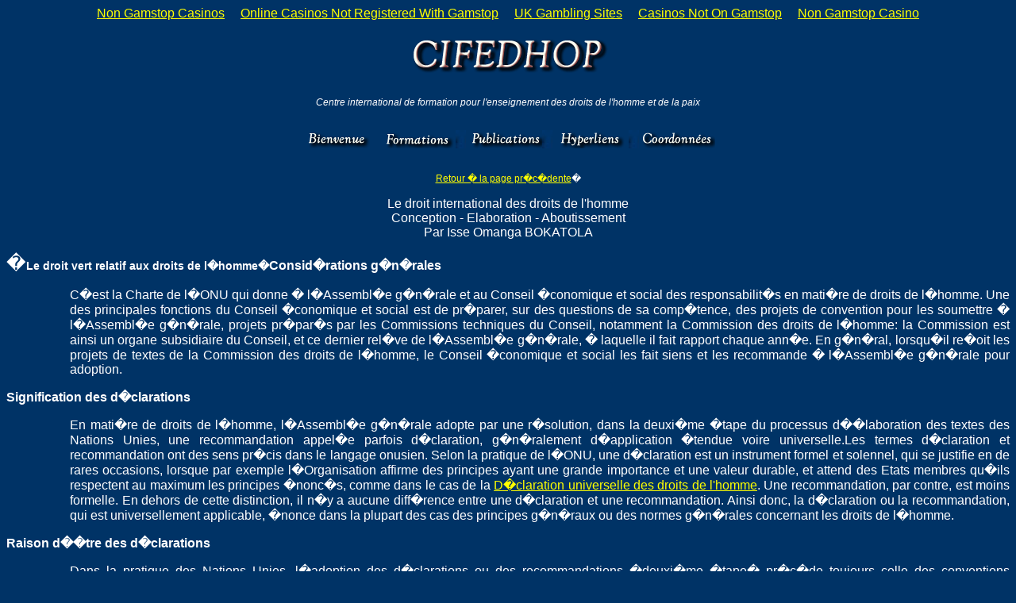

--- FILE ---
content_type: text/html; charset=UTF-8
request_url: https://www.cifedhop.org/publications/thematique/boka/boka3.html
body_size: 8373
content:
<!DOCTYPE HTML PUBLIC "-//W3C//DTD HTML 4.01 Transitional//EN" "http://www.w3.org/TR/html4/loose.dtd">
<html><!-- InstanceBegin template="/Templates/cifedhop.dwt" codeOutsideHTMLIsLocked="false" -->
<head>
<meta http-equiv="Content-Type" content="text/html; charset=iso-8859-1">
<!-- InstanceBeginEditable name="doctitle" -->
<title>Centre international de formation pour l'enseignement des droits de l'homme et de la paix</title>
<!-- InstanceEndEditable -->
<!-- InstanceBeginEditable name="head" -->
<style type="text/css">
<!--
.Style4 {
	font-size: 14px;
	font-weight: bold;
}
-->
</style>
<!-- InstanceEndEditable -->
<style type="text/css">
<!--
body {
	background-color: #003366;
}
body,td,th {
	font-family: Verdana, Arial, Helvetica, sans-serif;
	color: #FFFFFF;
}
.Style2 {
	font-size: 12px;
	color: #FFFFFF;
	font-family: Verdana, Arial, Helvetica, sans-serif;
	font-style: italic;
}
.Style3 {
	font-size: 12px;
	font-style: italic;
}
a:link {
	color: #FFFF00;
}
a:visited {
	color: #FF33FF;
}
a:hover {
	color: #FFFFFF;
}
a:active {
	color: #CCFFFF;
}
.style7 {	font-family: Arial, Helvetica, sans-serif;
	font-size: 12px;
}
.Style8 {font-size: 12px}
-->
</style></head>
<body><div style="text-align: center;"><a href="https://gdalabel.org.uk/" style="padding: 5px 10px;">Non Gamstop Casinos</a><a href="https://www.bapca.org.uk/" style="padding: 5px 10px;">Online Casinos Not Registered With Gamstop</a><a href="https://www.potato.org.uk/" style="padding: 5px 10px;">UK Gambling Sites</a><a href="https://www.unearthedsounds.co.uk/" style="padding: 5px 10px;">Casinos Not On Gamstop</a><a href="https://www.worcesterlive.co.uk/" style="padding: 5px 10px;">Non Gamstop Casino</a></div>
<!-- InstanceBeginRepeat name="Logo" --><!-- InstanceBeginRepeatEntry -->
<div align="center"><img src="../../../images/cifehop.gif" width="315" height="84"></div>
<!-- InstanceEndRepeatEntry --><!-- InstanceEndRepeat -->
<div align="center"><!-- InstanceBeginRepeat name="cifedhop" --><!-- InstanceBeginRepeatEntry --> 
  <p class="Style3">Centre international de formation pour l'enseignement des droits de l'homme et de la paix <br>
    <br>
    <br>
  <a href="../../../index_htm.html"><img src="../../../images/bouton_bienvenue.gif" width="96" height="23" border="0"></a>  <a href="../../../formations/index.html"><img src="../../../images/bouton_formations.gif" width="96" height="23" border="0"></a><img src="../../../images/bouton.jpg" width="13" height="23"><a href="../../../publications/index.html"><img src="../../../images/bouton_publications.gif" width="96" height="23" border="0"></a><img src="../../../images/bouton.jpg" width="13" height="23"><a href="../../../hyperliens/index.html"><img src="../../../images/bouton_hyperliens.gif" width="96" height="23" border="0"></a><img src="../../../images/bouton.jpg" width="13" height="23"><a href="../../../coordonnees/index.html"><img src="../../../images/bouton_coordonnees.gif" width="96" height="23" border="0"></a></p>
  <!-- InstanceEndRepeatEntry --><!-- InstanceEndRepeat -->
  <table width="75%" border="0" cellspacing="0" cellpadding="0">
  </table>
  <p><span class="MsoNormal "><span class="style7"><a href="http://Javascript:history.go(-1)" class="MsoNormal ">Retour � la page pr�c�dente</a>�</span> </span><a name="liste"></a></p>
  <!-- InstanceBeginEditable name="Texte" -->
  <center>
    <font face="arial"><a name="liste"></a></font>
  </center>
  <center>
    <p>  
    </p><p><span class="Style1"><font face="arial">Le droit international des droits de l'homme<br>
    Conception - Elaboration - Aboutissement<br>
    <font face="arial">Par Isse Omanga BOKATOLA<br>
  </font></font></span></p>
  </center>
  <div align="left"><span class="Style1"><font face="arial" size="5">�<a name="Le%20droit%20vert%20relatif%20aux%20droits%20de%20l?homme"></a></font><font face="arial"><span class="Style4">Le droit vert relatif aux droits de l�homme�</span></font><font face="arial" size="3"><b><a name="Consid%C3%A9rations%20g%C3%A9n%C3%A9rales"></a>Consid�rations g�n�rales</b></font></span>
    <div align="justify">
  </div>
  <dir> <dir>
  <p align="justify"><span class="Style1"><font face="arial" size="3">C�est la Charte de l�ONU qui donne � l�Assembl�e g�n�rale et au Conseil �conomique et social des responsabilit�s en mati�re de droits de l�homme. Une des principales fonctions du Conseil �conomique et social est de pr�parer, sur des questions de sa comp�tence, des projets de convention pour les soumettre � l�Assembl�e g�n�rale, projets pr�par�s par les Commissions techniques du Conseil, notamment la Commission des droits de l�homme: la Commission est ainsi un organe subsidiaire du Conseil, et ce dernier rel�ve de l�Assembl�e g�n�rale, � laquelle il fait rapport chaque ann�e. En g�n�ral, lorsqu�il re�oit les projets de textes de la Commission des droits de l�homme, le Conseil �conomique et social les fait siens et les recommande � l�Assembl�e g�n�rale pour adoption.</font></span></p>
  <div align="justify">  </div>
  </dir></dir>
  <p align="justify"><span class="Style1"><font face="arial"><b><a name="Signification%20des%20d%C3%A9clarations"></a>Signification des d�clarations</b></font></span></p>
   <dir> <dir>
    <p align="justify"><span class="Style1"><font face="arial" size="3">En mati�re de droits de l�homme, l�Assembl�e g�n�rale adopte par une r�solution, dans la deuxi�me �tape du processus d��laboration des textes des Nations Unies, une recommandation appel�e parfois d�claration, g�n�ralement d�application �tendue voire universelle.Les termes d�claration et recommandation ont des sens pr�cis dans le langage onusien. Selon la pratique de l�ONU, une d�claration est un instrument formel et solennel, qui se justifie en de rares occasions, lorsque par exemple l�Organisation affirme des principes ayant une grande importance et une valeur durable, et attend des Etats membres qu�ils respectent au maximum les principes �nonc�s, comme dans le cas de la </font><font face="arial"><a href="../../../publications/thematique/boka/boka3.html" csclick="B9B72F243" onclick="CSAction(new Array(/*CMP*/'B9B72F243'));return CSClickReturn();">D�claration universelle des droits de l'homme</a><font size="3">. Une recommandation, par contre, est moins formelle. En dehors de cette distinction, il n�y a aucune diff�rence entre une d�claration et une recommandation. Ainsi donc, la d�claration ou la recommandation, qui est universellement applicable, �nonce dans la plupart des cas des principes g�n�raux ou des normes g�n�rales concernant les droits de l�homme.</font></font></span></p>
  </dir></dir>
  <p align="justify"><span class="Style1"><font face="arial"><b><a name="Raison%20d?%C3%AAtre%20des%20d%C3%A9clarations"></a>Raison d��tre des d�clarations</b></font></span></p>
  <dir> <dir>
  <p align="justify"><span class="Style1"><font face="arial" size="3">Dans la pratique des Nations Unies, l�adoption des d�clarations ou des recommandations �deuxi�me �tape� pr�c�de toujours celle des conventions �troisi�me �tape�. Cela se justifie par d�importantes raisons. En effet, l�exp�rience montre que si de nombreux Etats sont pr�ts � approuver une proclamation de principes, ils sont beaucoup plus h�sitants lorsqu�il est question de se lier par une convention internationale. En cons�quence, d�s lors qu�il est �tabli que, dans un domaine particulier, de profondes divergences emp�cheront les Etats de ratifier une convention universelle, il est souhaitable d�obtenir au moins d�eux la reconnaissance d�un certain nombre de principes communs. Ainsi, vu les difficult�s que rencontre l��laboration des conventions internationales, il appara�t normal de pr�voir une autre proc�dure sous la forme d�une d�claration de principes.</font></span>
  </p>
  <p align="justify"><span class="Style1"><font face="arial" size="3">Mais il y a une autre raison � l�adoption des d�clarations avant celle des conventions. Dans le cas o� les Nations Unies ont �labor� une convention mais que celle-ci n�est pas ratifi�e ou est ratifi�e seulement par un nombre restreint d'Etats, les principes contenus dans la convention n�auront aucune port�e. En revanche, s�il existe une d�claration solennelle de l�Assembl�e g�n�rale, celle-ci restera, en la mati�re, le texte fondamental de r�f�rence pour les organisations internationales et les Etats. Il y a l�, en quelque sorte, comme une tentative de cr�ation du droit international par impr�gnation, par intoxication. Et lorsque la d�claration a �t� adopt�e � une forte majorit� et repose sur un large consensus de la communaut� internationale, elle peut constituer un moyen de pression d�un ensemble d�Etats sur d�autres et donner naissance � une coutume internationale � condition qu�elle re�oive une application g�n�rale d�nu�e d�ambigu�t�.</font></span></p>
    <p align="center"><span class="Style1"><font face="arial"><a href="#liste"><img height="30" width="37" src="../../../images/hautpage.jpg" border="0"></a></font></span></p>
  </dir></dir>
  <p align="justify"><span class="Style1"><font face="arial" size="5"><a name="Vie%20des%20d%C3%A9clarations"></a></font><font face="arial"><span class="Style4">Vie des d�clarations</span><b><a name="%C3%89laboration%20des%20d%C3%A9clarations"></a>�laboration des d�clarations</b></font></span>
  </p><div align="justify">
  
  <dir> <dir>
  <p align="justify"><span class="Style1"><font face="arial" size="3">C�est le plus souvent � sa Troisi�me Commission, qui s�occupe des questions sociales, humanitaires et culturelles, que l�Assembl�e g�n�rale soumet la plupart des probl�mes relatifs aux droits de l�homme, y compris les projets de textes qui lui sont transmis par le Conseil �conomique et social. Il est utile d�indiquer que dans la plupart des cas, la Sixi�me Commission de l�Assembl�e g�n�rale, la Commission juridique, est associ�e � l��tude des projets de textes.</font></span>
  </p>
  <p align="justify"><span class="Style1"><font face="arial" size="3">Cependant, pour des raisons diverses, il arrive que l�Assembl�e g�n�rale examine directement certains projets sans �tude�pr�alable par une grande Commission (l�Assembl�e g�n�rale compte sept Commissions). Dans ce cas, l�Assembl�e g�n�rale peut d�cider de cr�er un groupe de travail � composition non limit�e, ouvert � tous les Etats membres, charg� de mener � bien l��laboration du texte. Elle peut autrement d�cider de constituer un Comit� sp�cial pour l��tude du texte, Comit� compos� d'�tats membres choisis sur la base d�une r�partition g�ographique �quitable, et repr�sentant les principaux syst�mes juridiques du monde. Dans tous les cas, l�Assembl�e g�n�rale d�ordinaire invite les Etats membres, les organisations intergouvernementales et non gouvernementales int�ress�es � participer aux travaux et � coop�rer en vue de l��laboration du texte.</font></span></p>
  </dir></dir>
  <p align="justify"><span class="Style1"><font face="arial"><b>�<a name="Adoption%20des%20d%C3%A9clarations"></a>Adoption des d�clarations</b></font></span>
  </p><div align="justify">
  
  <dir> <dir>
  <p align="justify"><span class="Style1"><font face="arial" size="3">Apr�s l�examen du texte pr�par� par ses grandes Commissions, par son Groupe de travail ou par son Comit� sp�cial (parfois aussi par une Conf�rence ou un Congr�s mondial convoqu�e par l�ONU), l�Assembl�e g�n�rale dans une r�solution adopte et proclame solennellement la d�claration. L�Assembl�e g�n�rale habituellement invite dans la m�me r�solution toutes les personnes � titre individuel ainsi que les gouvernements, les organes de l�ONU, les institutions sp�cialis�es, les organisations intergouvernementales et les organisations non gouvernementales � reconna�tre les droits �nonc�s dans la d�claration et � s�efforcer d�en assurer le respect au moyen de mesures l�gislatives et autres. Elle les prie �galement de donner la plus large publicit� possible au texte en utilisant les moyens d�information � leur disposition, et demande au Secr�taire g�n�ral de l�ONU d�assurer lui aussi une large diffusion de la d�claration.</font></span>
  </p>
  <p align="center"><span class="Style1"><font face="arial"><a href="#liste"><img height="30" width="37" src="../../../images/hautpage.jpg" border="0"></a></font></span></p>
  </dir>
  <p align="justify"><span class="Style1"><font face="arial"><b><a name="Valeur%20juridique%20des%20d%C3%A9clarations"></a></b></font></span></p>
  <p align="justify"><span class="Style1"><font face="arial"><b>Valeur juridique des d�clarations</b></font></span></p>
  <dir> <dir>
  <p align="justify"><span class="Style1"><font face="arial" size="3">Comme toutes les recommandations des Nations Unies, les d�clarations relatives aux droits de l�homme sont des textes d�pourvus de port�e juridique obligatoire: leurs destinataires ne sont pas oblig�s de s�y soumettre et ne commettent aucune infraction en ne les respectant pas. Le simple artifice qui consiste � appeler un texte d�claration plut�t que recommandation, ne peut rendre ce texte obligatoire pour ses destinataires. Ainsi, d�un point de vue strictement juridique, les d�clarations et recommandations m�ritent bien l�appellation de droit vert car elles ont n�cessairement besoin de m�rir pour devenir obligatoires pour les Etats et exigibles par les particuliers.</font></span>
  </p>
  <p align="justify"><span class="Style1"><font face="arial" size="3">Cependant, �tant donn� la solennit� et la signification plus grandes des d�clarations, on peut consid�rer qu�en les adoptant, les Nations Unies manifestent par l� leur vive esp�rance que les membres de la communaut� internationale respecteront les principes qui y sont proclam�s. Par cons�quent, droit vert non obligatoire sur le plan juridique, les d�clarations et recommandations peuvent �tre moralement et politiquement tr�s contraignantes: ce sont d�ind�niables moyens de pression morale et politique. Ainsi, l�hostilit� d�un Etat � une d�claration ou recommandation qui a obtenu le soutien d�un groupe plus ou moins vaste d'Etats, l�oblige � �tre sur la d�fensive et � motiver sa position.</font></span></p>
  <p align="justify"><span class="Style1"><font face="arial" size="3">Ces consid�rations morales et politiques sont encore plus pressantes lorsqu�on conna�t les moyens de pression psychologique dont sont rev�tues les d�clarations: solennit� de la proclamation, formulation imitant celle des conventions, etc. Tout ceci peut �tre davantage renforc� quand les d�clarations ou recommandations contiennent un m�canisme de contr�le charg� de permettre l�appr�ciation des progr�s accomplis dans l�application des principes proclam�s ou de signaler les insuffisances ou faiblesses dans leur mise en oeuvre. Et de tels m�canismes de contr�le existent quelquefois dans le cadre des d�clarations relatives aux droits de l�homme, comme par exemple dans le cas de la D�claration sur l��limination de toutes les formes d�intol�rance et de discrimination fond�es sur la religion ou la conviction.</font></span></p>
    <p align="justify"><span class="Style1"><font face="arial" size="3">Enfin, l�absence de force juridique obligatoire des d�clarations et recommandations ne signifie pas qu�elles n�ont aucune port�e: les d�clarations et recommandations participent � la cr�ation de nouvelles r�gles coutumi�res internationales, pour autant, d�une part, qu�elles traduisent la conviction des Etats d��tre juridiquement li�s, d�autre part, qu�elles soient suivies d�une pratique g�n�rale et conforme d�nu�e d�ambigu�t�. Tel est le cas, notamment, de la D�claration universelle des droits de l�homme.</font></span>    </p>
  <p align="justify"><span class="Style1"><font face="arial" size="3">En effet, d�finissant " un id�al commun � atteindre par tous les peuples et par toutes les nations ", la D�claration universelle des droits de l�homme ne comporte pas, par elle-m�me, valeur obligatoire en droit. Toutefois, en l�incorporant dans leur Constitution, certains Etats ont par leur propre comportement accept� de la respecter. En ce sens, le caract�re obligatoire de la D�claration universelle d�coule moins du texte lui-m�me que de l�engagement unilat�ral de l'Etat de l�accepter. D�autre part, la D�claration universelle a �t� cit�e par d�autres r�solutions et actes internationaux, elle a eu depuis son adoption une r�sonance morale et politique consid�rable. Ainsi, elle est devenue � la longue un document de r�f�rence, voire une source de droit international: la D�claration universelle inspire la politique de l�ONU et avec elle, celle de tous les Etats; elle est l�un des textes qui ont contribu� �minemment � la formation de r�gles coutumi�res fond�es sur ses dispositions. Et on le sait, les coutumes internationales constituent, avec les conventions ou trait�s internationaux, les sources formelles principales du droit international public, droit qui comprend �galement le droit international des droits de l�homme.</font></span></p>
  </dir></dir>
  <div align="justify"></div>
  <p align="center"><span class="Style1"><font face="arial"><a href="#liste"><img height="30" width="37" src="../../../images/hautpage.jpg" border="0"></a> </font></span></p>
    <p align="justify"><span class="Style1"><font face="arial" size="5"><a name="Le%20droit%20m%C3%BBr%20relatif%20aux%20droits%20de%20l?homme"></a></font><font face="arial"><span class="Style4">Le droit m�r relatif aux droits de l�homme�</span></font><font face="arial" size="3"><b><a name="Consid%C3%A9rations%20g%C3%A9n%C3%A9rales"></a></b></font></span></p>
  <p align="justify"><span class="Style1"><font face="arial" size="3"><b>Consid�rations g�n�rales</b></font></span></p>
  <dir> <dir>
  <p align="justify"><span class="Style1"><font face="arial" size="3">On le sait, dans le domaine des droits de l�homme, l�Assembl�e g�n�rale a souvent adopt� sur un m�me sujet une recommandation, appel�e parfois d�claration, et une convention quelquefois d�nomm�e pacte. Selon la pratique de l�ONU, l�adoption des conventions ou trait�s �troisi�me �tape� a toujours lieu apr�s celle des d�clarations ou recommandations �deuxi�me �tape.</font></span>
  </p>
  <p align="justify"><span class="Style1"><font face="arial" size="3">Pour les Nations Unies, un trait� est un accord officiel entre deux ou plusieurs Etats, accord international qui, en mati�re de droits de l�homme, contient des dispositions visant � promouvoir ou � sauvegarder un ou plusieurs droits de l�homme. Le trait� porte habituellement le titre de convention. Pour en souligner la grande importance sur le plan g�n�ral, certaines conventions ont re�u la d�nomination de pacte. Le texte qui modifie des dispositions d�une convention ou compl�te cette derni�re par de nouvelles clauses est g�n�ralement appel� protocole. Elabor�e sur la base des principes g�n�raux ou des normes g�n�rales proclam�es dans la d�claration qui l�a pr�c�d�e sur le m�me sujet, la convention, dans la troisi�me �tape du processus d��laboration des textes des Nations Unies, �nonce des droits pr�cis, fixe des limitations ou restrictions � l�exercice de ces droits et pr�cise les obligations que doivent assumer les Etats.</font></span></p>
  </dir></dir>
  <p align="justify"><span class="Style1"><font face="arial" size="3"><b><a name="Proc%C3%A9dure%20de%20conclusion%20des%20conventions"></a>Proc�dure de conclusion des conventions</b></font></span></p>
    <dir> <dir>
  <p align="justify"><span class="Style1"><font face="arial" size="3">On s�en souvient, les d�clarations et recommandations n�ont pas de valeur obligatoire en droit, et sont seulement adopt�es et proclam�es par l�Assembl�e g�n�rale de l�ONU. Par contre, les conventions sont, elles, des textes destin�s � avoir une force juridique obligatoire � l��gard des Etats vis�s dans lesdites conventions. C�est pourquoi, les conventions et les pactes sont adopt�s dans une r�solution de l�Assembl�e g�n�rale et, � la diff�rence des d�clarations et recommandations, ils sont ouverts � la signature ainsi qu�� la ratification ou � l�adh�sion des Etats, futurs membres (ou parties) de ces conventions ou pactes. La conclusion des conventions comporte ainsi plusieurs phases successives qui conduisent � l�expression d�finitive du consentement des Etats � �tre li�s. Ce sont la n�gociation, la signature, l�approbation et la ratification, auxquelles on doit ajouter l�adh�sion, toutes commandant l�entr�e en vigueur des conventions.</font></span></p>
  <div align="justify"><span class="Style1"><font face="arial">
  </font></span></div>
  </dir></dir><span class="Style1"><font face="arial">  </font></span><font face="arial">
  </font>
  <p align="justify"><font face="arial"><span class="Style1"><b><a name="La%20n%C3%A9gociation"></a>La n�gociation</b></span></font></p>
  <dir> <dir>
  <p align="justify"><span class="Style1"><font face="arial" size="3">La n�gociation des conventions se fait exactement de la m�me fa�on que celle des d�clarations; on le sait, l��laboration des d�clarations s�est conventionnalis�e. La n�gociation commence avec des pourparlers de groupes � groupes men�s au sein de la Troisi�me et de la Sixi�me Commission de l�Assembl�e g�n�rale, du Groupe de travail ou du Comit� sp�cial, quelquefois �galement au sein d�une Conf�rence sp�ciale ou d�un Congr�s mondial convoqu� par l�Assembl�e g�n�rale. Elle se prolonge par la suite au sein de l�Assembl�e g�n�rale, de la Conf�rence sp�ciale ou du Congr�s mondial en s�ance pl�ni�re, o� le texte est de nos jours de plus en plus discut� et vot� article par article, et o� de nombreux Etats individuellement ou collectivement proc�dent � des explications de votes, donnant ainsi avec pr�cision la teneur de leur position sur la r�gle examin�e. Aussi longtemps que le texte n�est pas arr�t�, c�est-�-dire jusqu'� l�adoption de la convention, toutes ses dispositions peuvent �tre remises en cause, selon la technique toujours plus syst�matis�e de compromis global (package deal en anglais), en vertu de laquelle l�accord d�un Etat sur un point donn� est subordonn� � son accord sur tous les autres.</font></span>  </p>
  <p align="justify"><span class="Style1"><font face="arial" size="3">Le texte arr�t� de convention est toujours constitu� du pr�ambule et du dispositif. Le pr�ambule contient l��num�ration des Etats parties ainsi que l�expos� des motifs ou l�objet et le but de la convention. Le dispositif comprend tout d�abord les articles, ensuite les clauses finales c'est-�-dire la proc�dure d�amendement, de r�vision , les modalit�s d�entr�e en vigueur, d�extension, la dur�e de la convention, etc., enfin �ventuellement les annexes � la convention qui g�n�ralement sont des dispositions techniques ou compl�mentaires concernant certains articles de la conve</font></span><span class="Style1"><font face="arial" size="3">ntion ou son ensemble.</font></span></p>
  </dir></dir>  <dir><dir><tr></tr>
  </dir></dir>
  <table width="100%" border="1">
    <tr>
      <td width="48%"><a href="../../../publications/thematique/boka/boka2.html">PAGE PR�C�DENTE </a></td>
      <td width="52%"><div align="right"><a href="../../../publications/thematique/boka/boka4.html">SUITE</a></div></td>
    </tr>
  </table>
  <p><span class="Style1"><font face="arial"><a href="#liste"><font size="2"><img align="center" src="../../../images/hautpage.jpg" border="0"></font></a><font size="2"> </font></font></span></p>
  </dir>
  <center>
    <ul>
      <p>  
      </p><table border="0" cellpadding="0" cellspacing="0" align="center">
        <tr>
          <td><form action="../../../publications/thematique/boka/index.html">
              <font face="Arial,Helvetica,Geneva,Swiss,SunSans-Regular"><span class="Style1">
              <input type="submit" value="Retour � la table des mati�res">
              </span></font>
          </form></td>
        </tr>
      </table>
    </ul>
  </center>
  <!-- InstanceEndEditable --><!-- InstanceBeginRepeat name="Copy" --><!-- InstanceBeginRepeatEntry -->
  <p class="Style2">� CIFEDHOP 2008</p>
<!-- InstanceEndRepeatEntry --><!-- InstanceEndRepeat --></div>
</div></div></div><div style="text-align:center"><h2>Web essentials</h2><ul style="list-style:none;padding-left:0"><li><a href="https://dh2014.org/">&#54848;&#45924;&#49324;&#51060;&#53944;</a></li><li><a href="https://makthavare.se/">N�tcasino Utan Svensk Licens</a></li><li><a href="https://www.raffaellosanzio.org/">Migliori Casino Non Aams</a></li><li><a href="https://www.incontriconlamatematica.net/">Migliori Siti Di Poker Online</a></li><li><a href="https://tescobagsofhelp.org.uk/">Casino Not On Gamstop</a></li><li><a href="https://uk-sobs.org.uk/">Gambling Sites Not On Gamstop</a></li><li><a href="https://www.smallcharityweek.com/">Casino Sites Not On Gamstop</a></li><li><a href="https://townhousehotels.com/">Casino Italiani Non Aams</a></li><li><a href="https://www.clintoncards.co.uk/">UK Online Casinos Not On Gamstop</a></li><li><a href="https://www.bristolticketshop.co.uk/">Gambling Sites Not On Gamstop</a></li><li><a href="https://pride-events.co.uk/">Casino Sites Not On Gamstop</a></li><li><a href="https://www.face-online.org.uk/">Casino Sites Not On Gamstop</a></li><li><a href="https://nva.org.uk/">Sites Not On Gamstop</a></li><li><a href="https://www.duurzameinzetbaarheid.nl/">Beste Online Casinos</a></li><li><a href="https://www.lindro.it/">Casino Non Aams</a></li><li><a href="https://hashbrum.co.uk/">Casino Sites In UK</a></li><li><a href="https://www.marathondessables.co.uk/">Casino Sites Not On Gamstop</a></li><li><a href="https://www.toop.eu/">Non Gamstop Casinos</a></li><li><a href="https://www.fondsbkvb.nl/">Beste Online Casinos</a></li><li><a href="https://www.sandpiperinn.co.uk/casinos-not-on-gamstop/">Sites Not On Gamstop</a></li><li><a href="https://www.wyedeantourism.co.uk/">Non Gamstop Casinos</a></li><li><a href="https://www.midasgroup.co.uk/betting-sites-not-on-gamstop/">Betting Sites</a></li><li><a href="https://incarts.uk/horse-racing-betting">Horse Racing Betting Sites</a></li><li><a href="https://theybuyforyou.eu/">Migliori Casino Online Non Aams</a></li><li><a href="https://whatworks-csc.org.uk/">Non Gamstop Casino Sites UK</a></li><li><a href="https://www.autismes.fr/">Bitcoin Casinos</a></li><li><a href="https://www.etno.be/">Meilleur Site Casino En Ligne Belgique</a></li><li><a href="https://www.ccn2.fr/">Meilleur Casino En Ligne</a></li><li><a href="https://www.photo-arago.fr/">Casino En Ligne 2026</a></li><li><a href="https://www.vegan-france.fr/">Nouveau Site De Casino En Ligne</a></li><li><a href="https://www.infoenergie-occitanie.org/">Casino Retrait Instantan�</a></li><li><a href="https://www.pontdarc-ardeche.fr/">Casino En Ligne France L�gal</a></li><li><a href="https://ilbegroup.it/">Free Spin Senza Deposito Immediato</a></li></ul></div><script defer src="https://static.cloudflareinsights.com/beacon.min.js/vcd15cbe7772f49c399c6a5babf22c1241717689176015" integrity="sha512-ZpsOmlRQV6y907TI0dKBHq9Md29nnaEIPlkf84rnaERnq6zvWvPUqr2ft8M1aS28oN72PdrCzSjY4U6VaAw1EQ==" data-cf-beacon='{"version":"2024.11.0","token":"f2bdd9f8a8334f5caaae7b2dae6882e6","r":1,"server_timing":{"name":{"cfCacheStatus":true,"cfEdge":true,"cfExtPri":true,"cfL4":true,"cfOrigin":true,"cfSpeedBrain":true},"location_startswith":null}}' crossorigin="anonymous"></script>
</body>
<!-- InstanceEnd --></html>
